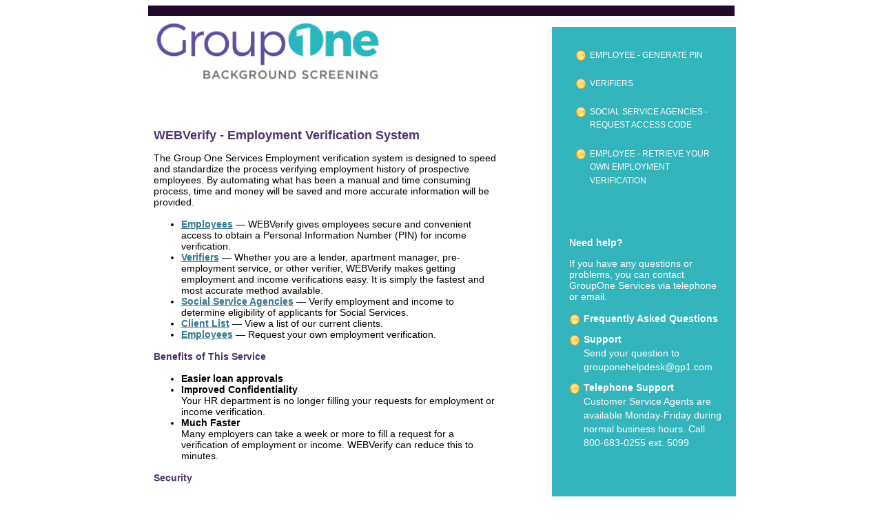

--- FILE ---
content_type: text/html
request_url: https://groupone.ivrnetworks.com/groupone/
body_size: 2686
content:

<!DOCTYPE html PUBLIC "-//W3C//DTD XHTML 1.0 Transitional//EN"
   "http://www.w3.org/TR/xhtml1/DTD/xhtml1-transitional.dtd">
<html xmlns="http://www.w3.org/1999/xhtml">
<head>
<meta http-equiv="Content-Type" content="text/html;charset=iso-8859-1" />
<meta name="Author" content="Diamond Voice Messaging, http://www.diamondvoice.com" />
<meta name="keywords" content="" />
<title>Employment Verification System</title>
<link rel="Stylesheet" type="text/css" href="include/style.css" />
<script type="text/javascript" src="include/valide.js"></script>
<script type="text/javascript" src="include/calendar.js"></script>
<script type="text/javascript">
	function beforep(){
		document.images["printbtn"].src = document.images["spacer"].src
        document.images["printbtn2"].src = document.images["spacer"].src
		document.images["ContinueBtn"].src = document.images["spacer"].src


	}

	function afterp(){

		document.images["printbtn"].src = "images/print.gif"
        document.images["printbtn2"].src = "images/print.gif"
		document.images["ContinueBtn"].src = "images/continue.jpg"
	}
</script>
</head>

<body>
<div id="header-wrapper" class="style1" style="outline: 0;">

	<a id="top"></a>
	<div id="header-bg-wrapper" class="style1" style="outline: 0;">
		<div id="header-margin" class="style1" style="outline: 0;">
		</div>
		<div id="header" class="style1" style="outline: 0;">
			<div id="logo" class="style1" style="outline: 0;">
				<a href="http://www.gp1.com/">
				<span class="style1" style="outline: 0;">GroupOne Services®</span></a>
			</div>
		</div>
	</div>
</div>
<div id="outer-wrapper" class="style1" style="outline: 0;">
	<div id="inner-wrapper" class="style1" style="outline: 0;">
		<div id="content-wrapper" class="style1" style="outline: 0;">

			<div id="content-body" class="style1" style="outline: 0;">


<!--     Fin top Page template   -->




<p>&nbsp;</p>
				<div id="slider-sidebar">
					<div id="navwrap" class="menu-client-access-container">
						<ul class="access">
							<li class="menu-item menu-item-type-custom menu-item-object-custom">
								<a href="pin.asp">Employee - Generate PIN</a>
							</li>
							<li class="menu-item menu-item-type-custom menu-item-object-custom">
								<a href="Verifiers2.asp">Verifiers</a>
							</li>
							<li class="menu-item menu-item-type-custom menu-item-object-custom">
								<a href="SSA.asp">Social Service Agencies - Request Access Code</a>
							</li>
							<li class="menu-item menu-item-type-custom menu-item-object-custom">
								<a href="EmpReportGenerateCode.asp">Employee - Retrieve your own employment verification</a>
							</li>
						</ul>
					</div>
				</div>
<!--                <div style="float:left;width:500px;border:3px;border-style:solid;border-color:#FF0000;padding:1em;font:700;font-family:serif;color:#FF0000;text-align:left;">
                    <b>Aug 1st, 2024<br/>
<br/> 
Dear Customer, <br/>
<br/>
GroupOne Services appreciates your business, and will always find ways to continue to provide you with the highest quality products and services. As part of that effort, we reviewed our pricing structure in relation to a number of changes in the industry and concluded that a price increase is necessary in order to maintain the same level of quality in our products and services.<br/>
<br/>
Due to industry trends, increasing infrastructure costs, data access, and maintenance, GroupOne unfortunately must increase the price of the Employment Verification Service. Effective September 1st, 2024, our Employment Verification System will increase to a flat rate of $43.95 for Level 1(VOE) or Level 2(VOI) report. <br/>
<br/>
We strive to provide the highest level of quality and customer service. If you have any questions regarding this increase, please feel free to give us a call. We appreciate the opportunity to serve you! <br/>
<br/>
Sincerely, <br/>
Danny Davila<br/>
Director<br/>
GroupOne Services  <br/>
 
</b>
                </div>-->

				<div style="float:left;width:500px;">
					<h1>WEBVerify - Employment Verification System</h1>
					<p>The Group One Services Employment verification system is designed to speed and
						standardize the process verifying employment history of prospective employees.
						By automating what has been a manual and time consuming process, time and money
						will be saved and more accurate information will be provided.</p>
					<div>
						<ul>
							<li>
								<a href="pin.asp"><b>Employees</b></a> — WEBVerify gives employees secure and
								convenient access to obtain a Personal Information Number (PIN) for income
								verification.
							</li>
							<li>
								<a href="Verifiers2.asp"><b>Verifiers</b></a> — Whether you are a lender,
								apartment manager, pre-employment service, or other verifier, WEBVerify makes
								getting employment and income verifications easy. It is simply the fastest and
								most accurate method available.<br />
								<!--Frequent users can set up a <a href='MonthlyAccount.asp'>monthly invoice account</a>.-->
							</li>
							<li>
								<a href="SSA.asp"><b>Social Service Agencies</b></a> — Verify employment and
								income to determine eligibility of applicants for Social Services.
							</li>
							<li>
								<a href="clientlist.asp"><b>Client List</b></a> — View a list of our current
								clients.
							</li>
							<li>
								<a href="EmpReportGenerateCode.asp"><b>Employees</b></a> — Request your own employment verification.
							</li>
						</ul>
					</div>
					<p><b><font color="#4C346F">Benefits of This Service</font></b></p>
					<ul>
						<li>
							<b>Easier loan approvals</b></li>
						<li>
							<b>Improved Confidentiality</b>
							<br />
							Your HR department is no longer filling your requests for employment or income
							verification.
						</li>
						<li>
							<b>Much Faster</b>
							<br />
							Many employers can take a week or more to fill a request for a verification of
							employment or income. WEBVerify can reduce this to minutes.
						</li>
					</ul>
					<p><b><font color="#4C346F">Security</font></b><br />
						<br />
						Our website uses Transport Layer Security, or TLS, a cryptographic protocol industry standard that is
						designed to provide communications security.
					</p>
				</div>
				<div id="sidebar">
					<div id="text-2" class="widget widget_text">
							<p><b>Need help?</b></p>
						<p>If you have any questions or problems, you can contact GroupOne
							Services via telephone or email.</p>
						<ul>
							<li>
								<a href="FAQs.pdf"><b>Frequently Asked Questions</b></a><br />
							</li>
							<li>
								<strong>Support</strong><br />
									Send your question to <a href="mailto:grouponehelpdesk@gp1.com">grouponehelpdesk@gp1.com</a>
							</li>
							<li>
								<strong>Telephone Support</strong><br />
									Customer Service Agents are available Monday-Friday during normal business
									hours. Call 800-683-0255 ext. 5099<br />

							</li>
<!--
							<li>
								<strong>Access to the Employment Verification System can also be obtained
											by calling: </strong>

								877-471-5463 (Requires Credit Card.)<br />
									<br />
							</li>
-->
						</ul>
					</div>
				</div>


<!--   Bottom Broker template    -->
			</div>

			<br class="clearFloat" />
		</div>
	</div>
</div>
<div id="footer-wrapper" class="style1" style="outline: 0;">
	<div id="footer" class="style1" style="outline: 0;">
		<div id="copyright" class="style1" style="outline: 0;">
			© Copyright 1998-2025, GroupOne Services
		</div>
		<br />
		<div><a href="https://diamondvoice.com/privacy-policy/" style="color:white;FONT-FAMILY: Verdana, Arial, Helvetica;">Privacy Policy</a></div>
	</div>
</div>
</body>
</html>

--- FILE ---
content_type: text/css
request_url: https://groupone.ivrnetworks.com/groupone/include/style.css
body_size: 2015
content:
a, a:link, a:visited, a:focus, a:active	{
color: #36778c;
}

BODY 
{
	/*background: url('../images/background.jpg'); */
	background-color: #ffffff;
}
.titlu1
{
	FONT-WEIGHT: 500;
	FONT-SIZE: 11px;
	COLOR: #7b3936;
	FONT-FAMILY: 'Play',sans-serif;
	TEXT-DECORATION: none
}
.TitleBig
{
	FONT-WEIGHT: bold;
	FONT-SIZE: 18px;
	COLOR: black;
	FONT-FAMILY: 'Play',sans-serif;
	TEXT-DECORATION: none
}
.title11
{
	FONT-WEIGHT: 600;
	FONT-SIZE: 11px;
	COLOR: black;
	FONT-FAMILY: 'Play',sans-serif;
	TEXT-DECORATION: none
}
.txtred
{
	FONT-WEIGHT: bold;
	FONT-SIZE: 11px;
	COLOR: #cc0000;
	FONT-FAMILY: 'Play',sans-serif;
	TEXT-DECORATION: none
}
.txtredbold {
	FONT-WEIGHT: bold;
	FONT-SIZE: 16px;
	COLOR: #FF0000;
	FONT-FAMILY: 'Play',sans-serif;
	TEXT-DECORATION: none
}
.txtblank
{
	FONT-SIZE: 10px;
	COLOR: #cc0000;
	FONT-FAMILY: 'Play',sans-serif;
	TEXT-DECORATION: none
}
.txt10b
{
	FONT-WEIGHT: 600;
	FONT-SIZE: 10px;
	COLOR: black;
	FONT-FAMILY: 'Play',sans-serif;
	TEXT-DECORATION: none
}
.title14
{
	FONT-WEIGHT: 600;
	FONT-SIZE: 14px;
	color: #00008B;
	FONT-FAMILY: 'Play',sans-serif;
	TEXT-DECORATION: none
}
.red10
{
	FONT-WEIGHT: 600;
	FONT-SIZE: 11px;
	COLOR: #8B0000;
	FONT-FAMILY: 'Play',sans-serif;
	TEXT-DECORATION: none
}
.email
{
	FONT-SIZE: 10px;
	COLOR: #B22222;
	FONT-FAMILY: 'Play',sans-serif;
	TEXT-DECORATION: none
}
.boldlist
{
	FONT-WEIGHT: 600;
	FONT-SIZE: 11px;
	COLOR: purple;
	FONT-FAMILY: 'Play',sans-serif;
	TEXT-DECORATION: none
}
.titlewhite
{
	FONT-WEIGHT: 600;
	FONT-SIZE: 11px;
	COLOR: white;
	FONT-FAMILY: 'Play',sans-serif;
	TEXT-DECORATION: none
}
.txt
{
	FONT-WEIGHT: normal;
	FONT-SIZE: 12px;
	COLOR: black;
	FONT-FAMILY: 'Play',sans-serif;
	TEXT-DECORATION: none
}
.txt10g
{
	FONT-SIZE: 10px;
	COLOR: #00008B;
	FONT-FAMILY: 'Play',sans-serif;
	TEXT-DECORATION: none
}
.title18
{
	FONT-WEIGHT: bold;
	FONT-SIZE: 18px;
	COLOR: #333366;
	FONT-FAMILY: 'Play',sans-serif;
	TEXT-DECORATION: underline
}
.title12
{
	FONT-WEIGHT: 600;
	FONT-SIZE: 12px;
	COLOR: black;
	FONT-FAMILY: 'Play',sans-serif;
	TEXT-DECORATION: none
}
.title10b
{
	FONT-WEIGHT: 500;
	FONT-SIZE: 10px;
	COLOR: #365684;
	FONT-FAMILY: 'Play',sans-serif;
	TEXT-DECORATION: none
}
.LinkTitle
{
	BORDER-RIGHT: medium none;
	BORDER-TOP: medium none;
	FONT-WEIGHT: 900;
	FONT-SIZE: 13px;
	TEXT-TRANSFORM: capitalize;
	BORDER-LEFT: medium none;
	COLOR: purple;
	BORDER-BOTTOM: darkgreen thin solid;
	FONT-FAMILY: 'Play',sans-serif;
	TEXT-DECORATION: none
}
P
{
	FONT-WEIGHT: 500;
	FONT-SIZE: 14px;
	COLOR: black;
	FONT-FAMILY: 'Play',sans-serif;
}
.txtf
{
	FONT-WEIGHT: 500;
	FONT-SIZE: 10px;
	COLOR: #8B0000;
	FONT-FAMILY: 'Play',sans-serif;
}
.hr
{
	COLOR: #666666
}
.txt11b
{
	FONT-WEIGHT: 500;
	FONT-SIZE: 11px;
	COLOR: black;
	FONT-FAMILY: 'Play',sans-serif;
	TEXT-ALIGN: justify;
	TEXT-DECORATION: none
}
.Title11w
{
	FONT-WEIGHT: 600;
	FONT-SIZE: 11px;
	COLOR: #D3D3D3;
	FONT-FAMILY: 'Play',sans-serif;
	TEXT-DECORATION: none
}
.txt10w
{
	FONT-WEIGHT: bold;
	FONT-SIZE: 12px;
	COLOR: white;
	FONT-FAMILY: 'Play',sans-serif;
	TEXT-DECORATION: none
}
H1
{
	FONT-WEIGHT: bold;
	FONT-SIZE: 18px;
	COLOR: #4C346F;
	FONT-FAMILY: 'Play',sans-serif;
}
H2
{
	font-weight: normal;
	font-size: 18px;
	color: black;
	font-family: 'Play',sans-serif;
}
LI
{
	FONT-SIZE: 14px;
	COLOR: black;
	FONT-FAMILY: 'Play',sans-serif;
	TEXT-ALIGN: left
}
DL
{
	MARGIN-LEFT: 1cm;
	LINE-HEIGHT: normal;
	TEXT-ALIGN: justify
}
DT
{
	LINE-HEIGHT: 7mm
}
TEXTAREA
{
	FONT-SIZE: 11px;
	COLOR: black;
	FONT-FAMILY: 'Play',sans-serif;
	BACKGROUND-COLOR: white
}
OPTION
{
	FONT-SIZE: 11px;
	COLOR: black;
	FONT-FAMILY: 'Play',sans-serif;
	BACKGROUND-COLOR: transparent
}
INPUT
{
	FONT-SIZE: 11px;
	COLOR: black;
	FONT-FAMILY: 'Play',sans-serif;
	BACKGROUND-COLOR: white
}
BLOCKQUOTE
{
	COLOR: #e0e2ff;
	TEXT-INDENT: 30cm
}
.txt11bb
{
	FONT-WEIGHT: bold;
	FONT-SIZE: 12px;
	COLOR: black;
	FONT-FAMILY: 'Play',sans-serif;
	TEXT-DECORATION: none
}
.White
{
	FONT-WEIGHT: 800;
	FONT-SIZE: 16px;
	COLOR: black;
	FONT-FAMILY: 'Play',sans-serif;
	TEXT-DECORATION: none
}
.txti
{
	FONT-WEIGHT: normal;
	FONT-SIZE: 12px;
	COLOR: black;
	FONT-STYLE: italic;
	FONT-FAMILY: 'Play',sans-serif;
}
.txtb
{
	FONT-WEIGHT: 600;
	FONT-SIZE: 12px;
	COLOR: black;
	FONT-FAMILY: 'Play',sans-serif;
	TEXT-DECORATION: none
}
.White1
{
	FONT-WEIGHT: bold;
	FONT-SIZE: 14px;
	COLOR: black;
	FONT-FAMILY: 'Play',sans-serif;
}
.TitleAdm
{
	FONT-WEIGHT: bold;
	FONT-SIZE: 24px;
	COLOR: white;
	FONT-STYLE: italic;
	FONT-FAMILY: 'Play',sans-serif;
 }
.error
{
	FONT-WEIGHT: bold;
	FONT-SIZE: 12px;
	COLOR: #B22222;
	FONT-FAMILY: 'Play',sans-serif;
	TEXT-DECORATION: none
}
.txt4
{
	FONT-SIZE: 18px;
	COLOR: black;
	FONT-FAMILY: 'Play',sans-serif;
}
.txt2
{
	FONT-SIZE: 16px;
	COLOR: black;
	FONT-FAMILY: 'Play',sans-serif;
}
.fntlogo
{
	FONT-SIZE: 12px;
	COLOR: #513a5f;
	FONT-FAMILY: 'Play',sans-serif;
}
.supscr
{
	FONT-SIZE: 9px;
	VERTICAL-ALIGN: super
}
#header-wrapper	{
	width: 100%;
	/*background: url('../images/background.jpg'); */
	background-color: #ffffff;
	text-align: center;
}

#header-wrapper #header-bg-wrapper	{
	width: 865px;
	margin: 0 auto;
}


#header-wrapper #header-margin	{
	background: #210a2a;
	height: 15px;
	width: 851px;
	margin: 0 auto;
}

#header-wrapper #header {
	width: 851px;
	height:102px;
	text-align: left;
	background: url('../images/NEWGroupOneLogoHIGHres.jpg') no-repeat; 
	position: relative;
	background-size: contain;
	border-bottom: none;
	margin: 0 auto;
	z-index: 10;
}

#header-wrapper-report	{
	width: 100%;
	/*background: url('../images/background.jpg'); */
	background-color: #ffffff;
	text-align: center;
}

#header-wrapper-report #header-bg-wrapper	{
	width: 865px;
	margin: 0 auto;
}


#header-wrapper-report #header-margin	{
	background: #210a2a;
	height: 15px;
	width: 851px;
	margin: 0 auto;
}

#header-wrapper-report #header {
	width: 851px;
	height:102px;
	text-align: left;
	/*background: url('../images/logohrs.png') no-repeat; */
	position: relative;
	border-bottom: none;
	margin: 0 auto;
	z-index: 10;
	
}

.reportlogo 
{
	clear:both;
	text-align: center;
	position: relative;
	border-bottom: none;
	margin: 0 0 0 100%;
	z-index: 10;
	float:none;
}

#logo a	{
position: relative;
top: 16px;
left: 11px;
display: block;
width: 277px;
height: 64px;
}

#logo a span	{
display: none;
}

.main-nav	{
border-top: solid 2px #fff;
border-bottom: solid 5px #00a4b8;
height: 37px;
padding: 0;
margin: 0;
}

html>body #nav-home	{
width: 90px;
}

.subnavgroup	{
position: absolute;
z-index: 50;
visibility: hidden;
background: #503875;
width: 202px;
}

html>body #client-access	{
right: 0px;
}

#outer-wrapper	{
	width: 865px;
	margin: 0 auto;
}

#inner-wrapper {
	border-top: none;
	margin: 0 auto;
	text-align: left;
	width: 835px;
}

#content-wrapper	{
padding-top: 4px;
}

#content-body	{
padding-top: 1px;
}

#inner-wrapper #content-wrapper #content {
margin-bottom: 21px;
margin-right: 260px;
margin-top: 0;
padding: 27px 10px 10px 10px;
}

#inner-wrapper #content-wrapper .clearFloat {
clear: right;
display: block;
}

#footer-wrapper	{
/*background: url('../images/content-bg.jpg') repeat-y left top;*/
width: 865px;
margin: 0 auto;
}

#footer-wrapper #footer {
text-align: left;
font-weight: bold;
background: #5f5298;
padding: 10px 5px;
color: #fff;
height: 55px;
width: 855px;
margin: 0 auto;
z-index: 50;
}

#footer-wrapper #footer-bg	{
/*background: url('../images/footer-bottom-bg.jpg') no-repeat 50% bottom;*/
width: 865px;
height: 7px;
margin: 0 auto 10px auto;
padding: 0;
display: inline;
}


.style1 {
	border-style: none;
	border-color: inherit;
	border-width: 0;
	margin: 0;
	padding: 0;
}
.style2 {
	font-size: 13px;
	border-style: none;
	border-color: inherit;
	border-width: 0;
	margin: 0;
	padding: 0;
}
.style3 {
	color: floralwhite;
	border-style: none;
	border-color: inherit;
	border-width: 0;
	margin: 0;
	padding: 0;
}

#copyright
{
	FONT-SIZE: 14px;
	COLOR: white;
	FONT-FAMILY: Verdana, Arial, Helvetica;
	TEXT-DECORATION: none
}
.tdborder
{
	border-top-style: solid;
	border-width: thin;
	border-color: #000000;
}

#slider-sidebar
{
	margin-top: -135px;
	margin-right: -10px;
	margin-bottom: 0pt;
	margin-left: 0pt;
	width: 232px;
	height: 250px;
	padding-top: 30px;
	padding-right: 0pt;
	padding-bottom: 0pt;
	padding-left: 35px;
	background-color: transparent;
	/*background-image: url("../images/slider-sidebar.png");*/
	background-color: #34b4bc;
	background-repeat: no-repeat;
	background-attachment: scroll;
	background-position: center center;
	background-clip: border-box;
	background-origin: padding-box;
	background-size: auto auto;
	color: #00000;
	float: right;
	font-family: 'Play',sans-serif;
	text-transform: uppercase;
	position: relative;
	list-style-position: inside;
	z-index: 200;
}

#slider-sidebar ul
{
	list-style-type: none;
	margin-top: 0pt;
	margin-right: 10pt;
	margin-bottom: 0pt;
	margin-left: 0pt;
	padding-top: 0pt;
	padding-right: 0pt;
	padding-bottom: 0pt;
	padding-left: 0pt;
}

#slider-sidebar li
{
	padding-left: 20px;
	margin-bottom: 20px;
	line-height: 20px;
	background-color: transparent;
	background-image: url("../images/gold-bullet.png");
	background-repeat: no-repeat;
	background-attachment: scroll;
	background-position: left 4px;
	background-clip: border-box;
	background-origin: padding-box;
	background-size: auto auto;
}

#slider-sidebar a 
{
	color: #ffffff;
	font-family: 'Play',sans-serif;
	font-size: 12px;
	text-decoration:none;
}

#slider-sidebar a:hover
{
	color: #220b2b;
}

/*---- Sidebar Formatting----*/
#sidebar {
	margin: -60px -10px 15px 0;
	padding: 50px 5px 0 0;
	width: 262px;
	height: 521px;
	/*background: url('../images/sidebar-bg.png') no-repeat;*/
	background-color: #34b4bc;
	float: right;
	text-align: center;
	color: #fff;
	font-family: 'Play',sans-serif;
}
#sidebar .widget {
	margin-top: 35px;
}
#sidebar h4 {
	margin-bottom: 15px;
	color: #fff;
	font-size: 18px;
	text-transform: uppercase;
}
#sidebar p {
	padding: 0 20px 0 25px;
	color: #fff;
	text-align: left;
}

#sidebar ul
{
	list-style-type: none;
	margin-top: 0pt;
	margin-right: 10pt;
	margin-bottom: 0pt;
	margin-left: 20pt;
	padding-top: 0pt;
	padding-right: 0pt;
	padding-bottom: 0pt;
	padding-left: 0pt;
}

#sidebar li
{
	padding-left: 20px;
	margin-bottom: 10px;
	line-height: 20px;
	background-color: transparent;
	background-image: url("../images/gold-bullet.png");
	background-repeat: no-repeat;
	background-attachment: scroll;
	background-position: left 4px;
	background-clip: border-box;
	background-origin: padding-box;
	background-size: auto auto;
	color:#fff
}

#sidebar a 
{
	color: #ffffff;
	font-family: 'Play',sans-serif;
	font-size: 14px;
	text-decoration:none;
}

#sidebar a:hover
{
	color: #36778c;
}

#adminlogo
{
	width: 500px;
	height: 200px;
}

--- FILE ---
content_type: application/x-javascript
request_url: https://groupone.ivrnetworks.com/groupone/include/valide.js
body_size: 5757
content:
//____________________________________________________________________________________
//________      PrintReport                 __________________________________________


function printreport() {
 if (window.print) {
  setTimeout('window.print();',200);
 }
 else {
  alert("Press 'Ctrl+p' or 'Cmd+p' on your keyboard to print report.");
 }
}



//____________________________________________________________________________________
//________      ValidSSN                  __________________________________________


function ValidSSN() {


	if (SSNValidation(document.myform.SSN.value)==false) {
		document.myform.SSN.focus();
		return false;
	}
	if (isWhitespace(document.myform.Employer.value)) {
		alert ("Please select the employer from the list");
		document.myform.Employer.focus();
		return false;
	}
	if (!document.myform.Terms.checked) 
	{
		alert ("You must agree to the Terms and Conditions of Use before proceeding.  Please review the Terms and Conditions of Use and then mark the checkbox indicating your acceptance.");
		document.myform.Terms.focus();
	return false;
	}

	if (!document.myform.VerificationUsage[0].checked && !document.myform.VerificationUsage[1].checked) {
		alert ("Please identify where the verification will be used");
		document.myform.VerificationUsage[0].focus();
		return false;
	}
	if (!document.myform.VerificationPurpose[0].checked && !document.myform.VerificationPurpose[1].checked &&
		!document.myform.VerificationPurpose[2].checked && !document.myform.VerificationPurpose[3].checked &&
		!document.myform.VerificationPurpose[4].checked) {
		alert ("Please identify the purpose for which the verification will be used");
		document.myform.VerificationPurpose[0].focus();
		return false;
	}

	if (document.myform.SendMode[1].checked) {
		if (isWhitespace(document.myform.FaxNo.value)) {
			alert ("Please provide the Fax Number where the report should be sent");
			document.myform.FaxNo.focus();
			return false;
		}
		if (IsPhone(document.myform.FaxNo.value)==false) {
			document.myform.FaxNo.focus();
			return false;	
		}
	}
	return true; 

}

//____________________________________________________________________________________
//________      ValidSSNEmpReport          __________________________________________


function ValidSSNEmpReport() {



	if (SSNValidation(document.myform.SSN.value) == false) {
		document.myform.SSN.focus();
		return false;
	}
	if (!isDate(document.myform.DOB.value)) {
		alert("Please enter a valid Date of Birth");
		document.myform.DOB.focus();
		return false;
	}
//	if (!isDate(document.myform.HireDate.value)) {
//		alert("Please enter a valid Hire Date");
//		document.myform.HireDate.focus();
//		return false;
//	}
	if (new Date(document.myform.HireDate.value) < new Date(document.myform.DOB.value)) {
		alert("Hire Date is before Date of Birth.  Please review and correct.");
		document.myform.DOB.focus();
		return false;
	}
	if (isWhitespace(document.myform.Employer.value)) {
		alert("Please select the employer from the list");
		document.myform.Employer.focus();
		return false;
	}
	if (isWhitespace(document.myform.Facility.value)) {
		alert("Please select the facility from the list");
		document.myform.Facility.focus();
		return false;
	}
	if (isWhitespace(document.myform.Email.value)) {
		alert("Please enter your email address");
		document.myform.Email.focus();
		return false;
	}
	if (!isEmail(document.myform.Email.value)) {
		alert("Invalid email address.  Please enter your email address");
		document.myform.Email.focus();
		return false;
	}
	if (document.myform.Email.value != document.myform.Email2.value) {
		alert("Email entries don't match.  Please review and enter your email address in both places");
		document.myform.Email2.focus();
		return false;
	}
	if (!document.myform.Terms.checked) {
		alert("You must agree to the Terms and Conditions of Use before proceeding.  Please review the Terms and Conditions of Use and then mark the checkbox indicating your acceptance.");
		document.myform.Terms.focus();
		return false;
	}

	return true; 

}


//____________________________________________________________________________________
//________      ValidSSA                  __________________________________________


function ValidSSA() {

if (isWhitespace(document.myform.SSACompany.value)) 
	{
		 alert("Please enter Company Name!  ");
		 document.myform.SSACompany.focus();
		 return false;
	}  
if (isWhitespace(document.myform.SSAContact.value)) 
	{
		 alert("Please enter Contact Name!  ");
		 document.myform.SSAContact.focus();
		 return false;
	}
	
	
	/*
	if (isWhitespace(document.myform.SSAZip.value)) 
	{
		 alert("Please enter Zip! ");
		 document.myform.SSAZip.focus();
		 return false;
	} 
	*/
		
	if (document.myform.SSAZip.value.length>0){ 
	 if (validateZIP(document.myform.SSAZip)==false) {
				document.myform.SSAZip.focus();
				return false;
	} 
	}
	if (isWhitespace(document.myform.SSAPhone.value)) 
	{
		 alert("Please enter Phone! ");
		 document.myform.SSAPhone.focus();
		 return false;
	}  
	
	if (document.myform.SSAPhone.value.length>0){ 
	if (IsPhone(document.myform.SSAPhone.value)==false) {
			document.myform.SSAPhone.focus();
			return false;
	}
	}	
	
	/*if (isWhitespace(document.myform.SSAFax.value)) 
	{
		 alert("Please enter Fax! ");
		 document.myform.SSAFax.focus();
		 return false;
	} 
	*/ 	
	if (document.myform.SSAFax.value.length>0){ 
	if (IsFax(document.myform.SSAFax.value)==false) {
			document.myform.SSAFax.focus();
			return false;
	}
	}
	
	
	
if (isWhitespace(document.myform.SSAEmail.value)) 
	{
		 alert("Please enter Email! ");
		 document.myform.SSAEmail.focus();
		 return false;
	}  
	if (document.myform.SSAEmail.value.length>0){ 
	document.myform.SSAEmail.value = NonSpace(document.myform.SSAEmail.value);

	if (isEmail(document.myform.SSAEmail.value)==false) {
			alert("Please enter a valid E-Mail address, like: name@companyname.com ");
			document.myform.SSAEmail.focus();
			return false;
	}  
	}	
		
return true; 

}

//____________________________________________________________________________________
//________      ValidPay                  __________________________________________


function ValidPay() {
if (isWhitespace(document.myform.bname.value)) 
	{
		 alert("Please enter Name !  ");
		 document.myform.bname.focus();
		 return false;
	}  
	 
if (isWhitespace(document.myform.baddr1.value)) 
	{
		 alert("Please enter your Address !  ");
		 document.myform.baddr1.focus();
		 return false;
	}  

if (isWhitespace(document.myform.bcity.value)) 
	{
		 alert("Please enter City !  ");
		 document.myform.bcity.focus();
		 return false;
	} 
		
if (isWhitespace(document.myform.bzip.value)) 
	{
		 alert("Please enter Zip !  ");
		 document.myform.bzip.focus();
		 return false;
	}  
	
if (document.myform.bzip.value.length>0){ 
	 if (validateZIP(document.myform.bzip)==false) {
				document.myform.bzip.focus();
				return false;
	} 
	}
		
/*if (isWhitespace(document.myform.email.value)) 
	{
		 alert("Please enter Email! ");
		 document.myform.email.focus();
		 return false;
	}
*/	
	
	if (document.myform.email.value.length>0){ 
	document.myform.email.value = NonSpace(document.myform.email.value);

	if (isEmail(document.myform.email.value)==false) {
			alert("Please enter a valid E-Mail address, like: name@companyname.com ");
			document.myform.email.focus();
			return false;
	}  
	}	
return true; 
}


//____________________________________________________________________________________
//________      ValidStep2                  __________________________________________


function ValidStep2() {
if (isWhitespace(document.myform.PIN.value)) 
	{
		 alert("Please enter PIN!  ");
		 document.myform.PIN.focus();
		 return false;
	}  
	if (document.myform.PIN.value.length!=9) {  
		 alert("Please enter 9 digits for PIN!  ");
		 document.myform.PIN.focus();
		 return false;
	}  
	if (isWhitespace(document.myform.TDL.value)) 
	{
		 alert("Please enter your Texas Driver Licence !  ");
		 document.myform.TDL.focus();
		 return false;
	}  
	if (document.myform.DOB.value =="MM/DD/YYYY"){
		alert("Please enter Date of Birth !  ");
		return false;
	}
	if (document.myform.DOB.value ==""){
		alert("Please enter Date of Birth !  ");
		return false;
	}
	if (document.myform.DOB.value !="MM/DD/YYYY"){
		if (document.myform.DOB.value !=""){
			return Valid_Date(document.myform.DOB.value)
			 
			//alert("Please type a Valid date");
			document.myform.DOB.focus();
		}
		return false;
	}
	
return true; 
}

//____________________________________________________________________________________
//________      ValidSSAadmin                  __________________________________________


function ValidSSAadmin() {

if (isWhitespace(document.myform.SSACompany.value)) 
	{
		 alert("Please enter Company Name!  ");
		 document.myform.SSACompany.focus();
		 return false;
	}  
if (isWhitespace(document.myform.SSAContact.value)) 
	{
		 alert("Please enter Contact Name!  ");
		 document.myform.SSAContact.focus();
		 return false;
	}
	
if (isWhitespace(document.myform.SSAEmail.value)) 
	{
		 alert("Please enter Email! ");
		 document.myform.SSAEmail.focus();
		 return false;
	}  
	if (document.myform.SSAEmail.value.length>0){ 
	document.myform.SSAEmail.value = NonSpace(document.myform.SSAEmail.value);

	if (isEmail(document.myform.SSAEmail.value)==false) {
			alert("Please enter a valid E-Mail address, like: name@companyname.com ");
			document.myform.SSAEmail.focus();
			return false;
	}  
	}	
	 
		
if (isWhitespace(document.myform.SSAGroupCode.value)) 
	{
		 alert("Please enter Group Code !  ");
		 document.myform.SSAGroupCode.focus();
		 return false;
	}

		
return true; 

}

//____________________________________________________________________________________


function SSNValidation(ssn) {
var matchArr = ssn.match(/^(\d{3})-?\d{2}-?\d{4}$/);
var numDashes = ssn.split('-').length - 1;

if (matchArr == null || numDashes == 1) {
	alert('Invalid SSN. Must be 9 digits or in the form NNN-NN-NNNN.');
	msg = "does not appear to be valid";
	return false;
}
else 
	//if (parseInt(matchArr[1],10)==0) {
	//	alert("Invalid SSN: SSN's can't start with 000.");
	//	msg = "does not appear to be valid";
	//	return false;
	//}
	//else {
		return true;
   //}
}





//____________________________________________________________________________________
//________      ValidLogin                  __________________________________________

function ValidLogin() {
	if (isWhitespace(document.myform.UserName.value)) 
	{
		 alert("Please enter User Name!  ");
		 document.myform.UserName.focus();
		 return false;
	}  
	if (document.myform.UserName.value.length < 4) 
	{
		 alert("The Minimum length for User Name should be 4!");
		 document.myform.UserName.focus();
		 return false;
	 }

	if (isWhitespace(document.myform.UserPassword.value)) 
	{
		 alert("Please enter  User Password! ");
		 document.myform.UserPassword.focus();
		 return false;
	}  
	 if (document.myform.UserPassword.value.length < 4) 
	 {
		 alert("The Minimum length for User Password should be 4!");
		 document.myform.UserPassword.focus();
		 return false;
	 }
	 return true;
}



//____________________________________________________________________________________
//_____________     ValidSearch     __________________________________________________

function ValidSearch() {

	var theForm = document.forms[0];
	var nr = theForm.length;
	var cod = 0;
	
	for (i=0; i<nr; i++){
		if (theForm.elements[i].type != "hidden" && theForm.elements[i].type != "submit" && theForm.elements[i].type != "radio"){
			if (theForm.elements[i].value != "" && theForm.elements[i].value != "0"){cod = 1;}
		}
	}
		if (cod == 0) {
			alert("Please, fill at least one field to Search!");
			theForm.PIN.focus();
			return false;
		}			
	
	if (theForm.PIN.value.length > 0) {
	   if (theForm.PIN.value.length != 9){
		  alert ("PIN numbers should have 9 digits!")
		  theForm.PIN.focus();
		return false;
		}
	}
	if (theForm.SSN.value.length > 0) {
	  if (SSNValidation(theForm.SSN.value)==false) {
		  theForm.SSN.focus();
		return false;
		}
	}
	if (theForm.DOB.value !="MM/DD/YYYY"){
		if (theForm.DOB.value !=""){
			return Valid_Date(theForm.DOB.value)
			 
			//alert("Please type a Valid date");
			theForm.DOB.focus();
		}
		return false;
	}
	if (theForm.ExpDate.value !="MM/DD/YYYY"){
		if (theForm.ExpDate.value !=""){
			return Valid_Date(theForm.ExpDate.value)
			 
			//alert("Please type a Valid date");
			theForm.ExpDate.focus();
		}
		return false;
	}
	return true;
}

//~~~~~~~~~~~~~~~~~~~~~~~~~~~~~~~~~~~~~~~~~~~~~~~~~~~~~~~~~~~~~~~~~~~~~~~~~~~~~~~~~
//~~~~~~~      ValidUser     ~~~~~~~~~~~~~~~~~~~~~~~~~~~~~~~~~~~~~~~~~~~~~~~~~~~~~~~~

function ValidUser() {

	if (isWhitespace(document.myform.UserName.value)) 
	{
		 alert("Please enter User Name!  ");
		 document.myform.UserName.focus();
		 return false;
	}  

	if (document.myform.UserName.value.length < 4) 
	{
		 alert("The Minimum length for User Name should be 4!");
		 document.myform.UserName.focus();
		 return false;
	 }

	if (isWhitespace(document.myform.UserPassword.value)) 
	{
		 alert("Please enter  User Password! ");
		 document.myform.UserPassword.focus();
		 return false;
	}  
	 if (document.myform.UserPassword.value.length < 4) 
	 {
		 alert("The Minimum length for Password should be 4!");
		 document.myform.UserPassword.focus();
		 return false;
	 }
	if (isWhitespace(document.myform.UserEmail.value)) 
	{
		 alert("Please enter User Email! ");
		 document.myform.UserEmail.focus();
		 return false;
	}  
	if (document.myform.UserEmail.value.length>0){ 
	document.myform.UserEmail.value = NonSpace(document.myform.UserEmail.value);

	if (isEmail(document.myform.UserEmail.value)==false) {
			alert("Please enter a valid E-Mail address, like: name@companyname.com ");
			document.myform.UserEmail.focus();
			return false;
	}  
	}
	 return true;
}





//____________________________________________________________________________________
//_____________     ValidSend      ________________________________________________

function ValidSend() {
	if (isWhitespace(document.myform.Email.value)) 
	{
			alert("Please enter Your Email Address");
			document.myform.Email.focus();
			return false;
	}	
	document.myform.Email.value = NonSpace(document.myform.Email.value);

	if (isEmail(document.myform.Email.value)==false) {
			alert("Please enter a valid E-Mail address, like: name@companyname.com ");
			document.myform.Email.focus();
			return false;
	}
	if (isWhitespace(document.myform.REmail.value)) 
	{
			alert("Please enter Recipient's Email Address");
			document.myform.REmail.focus();
			return false;
	}	
	document.myform.REmail.value = NonSpace(document.myform.REmail.value);

	if (isEmail(document.myform.REmail.value)==false) {
			alert("Please enter a valid E-Mail address, like: name@companyname.com ");
			document.myform.REmail.focus();
			return false;
	}
	
	 return true;
}




//____________________________________________________________________________________
//_____________      ValidModPIN     ____________________________________________________

function ValidModPIN() {
	if (isWhitespace(document.myform.PIN.value)) 
	{
		 alert("Please enter PIN!  ");
		 document.myform.PIN.focus();
		 return false;
	}  
	if (document.myform.PIN.value.length!=9) {  
		 alert("Please enter 9 digits for PIN!  ");
		 document.myform.PIN.focus();
		 return false;
	}  
	if (isWhitespace(document.myform.DLN.value)) 
	{
		 alert("Please enter DLN!  ");
		 document.myform.DLN.focus();
		 return false;
	}  
	if (document.myform.ExpDate.value ==""){
		alert("Please, set the Expire Date!")
		document.myform.ExpDate.focus();
		return false;
	}
	if (document.myform.ExpDate.value =="MM/DD/YYYY"){
		alert("Please, set the Expire Date!")
		document.myform.ExpDate.focus();
		return false;
	}
	
	return true;
}



//____________________________________________________________________________________
//_____________      ValidAddPIN     ____________________________________________________

function ValidAddPIN() {
	if (isWhitespace(document.myform.SSN.value)) 
	{
		 alert("Please enter SSN!  ");
		 document.myform.SSN.focus();
		 return false;
	}  
	if (SSNValidation(document.myform.SSN.value)==false) {
		  document.myform.SSN.focus();
		return false;
		}
	/*if (document.myform.DOB.value ==""){
		alert("Please, set the Birth Date!")
		document.myform.DOB.focus();
		return false;
	}
	if (document.myform.DOB.value =="MM/DD/YYYY"){
		alert("Please, set the Birth Date!")
		document.myform.DOB.focus();
		return false;
	}
	*/
	if (isWhitespace(document.myform.TDL.value)) 
	{
		 alert("Please enter Driver Licence Number!  ");
		 document.myform.TDL.focus();
		 return false;
	}  
	
	return true;
}	
	




//____________________________________________________________________________________
//_____________      ValidContact     ____________________________________________________

function ValidContact() {
	if (isWhitespace(document.myform.MFullName.value)) 
	{
		 alert("Please enter Your Name  ");
		 document.myform.MFullName.focus();
		 return false;
	}  
//	if ( (document.myform.MState.options[document.myform.MState.options.selectedIndex].value)>54)	{
//			document.myform.MCountry.options[document.myform.MCountry.options.selectedIndex].value="36";
//			document.myform.MCountry.value="36";
//			return true;
//	}
	if ( (document.myform.MState.options[document.myform.MState.options.selectedIndex].value)<53)	{
	if ( (document.myform.MCountry.options[document.myform.MCountry.options.selectedIndex].value)=="0")
	{
			alert("Please enter Country! ");
			document.myform.MCountry.focus();
			return false;
	}
	}
	if (isWhitespace(document.myform.MEmail.value)) 
	{
		 alert("Please enter email ");
		 document.myform.MEmail.focus();
		 return false;
	} 
	document.myform.MEmail.value = NonSpace(document.myform.MEmail.value);
	if (isEmail(document.myform.MEmail.value)==false) {
			alert("Please enter a valid E-Mail address, like: name@companyname.com ");
			document.myform.MEmail.focus();
			return false;
	} 

/*	if (isWhitespace(document.myform.comments.value)) 
	{
		 alert("Please enter your comments! ");
		 document.myform.comments.focus();
		 return false;
	} */
	return true;
}



//____________________________________________________________________________________
//_____________      ValidRD     ____________________________________________________

function ValidRD() {
	if (isWhitespace(document.myform.RDLinkName.value)) 
	{
		 alert("Please enter Link Name!");
		 document.myform.RDLinkName.focus();
		 return false;
	}  
	if (isWhitespace(document.myform.RDLink.value)) 
	{
		 alert("Please enter Link URL!");
		 document.myform.RDLink.focus();
		 return false;
	}  
	return true;
}



//~~~~~~~~~~~~~~~~~~~~~~~~~~~~~~~~~~~~~~~~~~~~~~~~~~~~~~~~~~~~~~~~~~~~~~~~~~~~~~~~~
//~~~~~~~      ValidEmail     ~~~~~~~~~~~~~~~~~~~~~~~~~~~~~~~~~~~~~~~~~~~~~~~~~~~~~~~~

function ValidEmail() {
	if (isWhitespace(document.frmEmail.email.value)) 
	{
		 alert("Please enter Email Address! ");
		 document.frmEmail.email.focus();
		 return false;
	}  
	if (document.frmEmail.email.value.length>0){ 
	document.frmEmail.email.value = NonSpace(document.frmEmail.email.value);

	if (isEmail(document.frmEmail.email.value)==false) {
			alert("Please enter a valid E-Mail address, like: name@companyname.com ");
			document.frmEmail.email.focus();
			return false;
	}  
	}
	 return true;
}

//~~~~~~~~~~~~~~~~~~~~~~~~~~~~~~~~~~~~~~~~~~~~~~~~~~~~~~~~~~~~~~~~~~~~~~~~~~~~~~~~~
//~~~~~~~      ValidEmail1     ~~~~~~~~~~~~~~~~~~~~~~~~~~~~~~~~~~~~~~~~~~~~~~~~~~~~~~~~

function ValidEmail1() {
	if (isWhitespace(document.frmEmail1.email.value)) 
	{
		 alert("Please enter Email Address! ");
		 document.frmEmail1.email.focus();
		 return false;
	}  
	if (document.frmEmail1.email.value.length>0){ 
	document.frmEmail1.email.value = NonSpace(document.frmEmail1.email.value);

	if (isEmail(document.frmEmail1.email.value)==false) {
			alert("Please enter a valid E-Mail address, like: name@companyname.com ");
			document.frmEmail1.email.focus();
			return false;
	}  
	}
	 return true;
}

//____________________________________________________________________________________
//_____________      NonSpace     ____________________________________________________

function NonSpace(field) {

	var xpos =0;
	var xlen =field.length;
	var xpos1 =0;
	var xpos2 =xlen;

	for (var i=0; i < xlen; i++) {
		temp = "" + field.substring(i, i+1);
		if (temp == " ") {xpos++;}
		else {var xpos1=xpos;break;  }
	}
	field = field.substring(xpos1, xlen)
	var xlen1 = field.length;

	for (var i=0; i < xlen1; i++) {
		temp = "" + field.substring(i, i+1);
		if (temp != " ") {xpos1++;}
		else {xpos2=i;break;  }
	}
	field = field.substring(0, xpos2)
	return field;
}



//____________________________________________________________________________________
//_____________     IsChar      ______________________________________________________


var mikExp = /[$\\@\\\#%\^\&\*\(\)\[\]\+\_\{\}\`\~\=\|]/;

function IsChar(val) {
var strPass = val.value;
var strLength = strPass.length;
var lchar = val.value.charAt((strLength) - 1);
if(lchar.search(mikExp) != -1) {
var tst = val.value.substring(0, (strLength) - 1);
val.value = tst;
   }
}


//____________________________________________________________________________________
//____________  IsChara   ____________________________________________________________

function IsChara(form) {
if(form.value.length < 1) {
alert("Please fill this field; cannot be empty.");
return false;
}
if(form.value.search(mikExp) == -1) {
return true;
}
else {
alert("Sorry, but the following characters\n\r\n\r@ $ % ^ & * # ( ) [ ] \\ { + } ` ~ =  | \n\r\n\rare not allowed!\n");
form.select();
form.focus();
return false;
}
return true;
}


//____________________________________________________________________________________
//______________   Valid_Date  _______________________________________________________

function Valid_Date(datein){
		
		var indate=datein;
		if (indate.indexOf("-")!=-1){
				var sdate = indate.split("-")
		}
		else {
				var sdate = indate.split("/")
		}
		var chkDate=new Date(Date.parse(indate))
		var cmpDate=(chkDate.getMonth()+1)+"/"+(chkDate.getDate())+"/"+(chkDate.getFullYear())
		var indate2=(Math.abs(sdate[0]))+"/"+(Math.abs(sdate[1]))+"/"+(Math.abs(sdate[2]))

		if ((chkDate.getFullYear() > 2025)||(chkDate.getFullYear() < 1900)) {
				alert("You've entered an invalid year");
				return false;
		}				
		if ((Math.abs(sdate[2]) > 2025)||(Math.abs(sdate[2])< 1900)) {
				alert("You've entered an invalid year");
				return false;
		}				


   if (indate2=="0/NaN/NaN"){
				return true;
   }        
	else {
		
		if (indate2!=cmpDate){
				alert("You've entered an invalid date or date format.  Please use the MM/DD/YYYY format.");
				return false;
		}
		else {
				if (cmpDate=="NaN/NaN/NaN"){
						alert("You've entered an invalid date or date format. Please use the MM/DD/YYYY format.");
						return false;
				}
				else {
						return true;
				}       
		}
}        
}

function isDate(sDate) {
	var scratch = new Date(sDate);
	if (scratch.toString() == "NaN" || scratch.toString() == "Invalid Date") {
		alert("Not a Date");
		return false;
	} else {
		return true;
	}
}

//____________________________________________________________________________________
//__________    isEmail     __________________________________________________________

//function isEmail(string) {
//    if (string.search(/^\w+((-\w+)|(\.\w+))*\@[A-Za-z0-9]+((\.|-)[A-Za-z0-9]+)*\.[A-Za-z0-9]+$/) != -1)
//        return true;
//    else
//        return false;
//}


// function isEmail implemented using regular expressions:
// total lines of code to examine string = 1, plus 1 above to define expression

function isEmail(s) {
	var reEmail = /^.+\@.+\..+$/
	return reEmail.test(s)
}

//____________________________________________________________________________________
//______________    IsPhone     ______________________________________________________

function IsPhone(str)          // is phone str valid
	{
	if (str.length != 12) 
			  // nope - wrong str length
		{
		alert('Invalid PhoneNo. Must be in the form NNN-NNN-NNNN.');
		return false;
	}		
  for (i=0; i<12; i++)
	{
	if (i == 3 || i == 7)
	{
	  if (str.charAt(i) != "-")     // nope - "-" missing
			{
			alert(' Missing - . PhoneNo  must be in the form NNN-NNN-NNNN.');
			return false;
			}
	}		
	else
	{
	  if (!isNum(str.charAt(i)))
		{
		alert('Non-numeric characters. PhoneNo must be in the form NNN-NNN-NNNN.');
		return false;
		}
	}		
  }
  return true;                     

}


//____________________________________________________________________________________
//_______________    IsFax     _______________________________________________________

function IsFax(str)          // is Fax str valid
	{
	if (str.length != 12) 
			  // nope - wrong str length
		{
		alert('Invalid FaxNo. Must be in the form NNN-NNN-NNNN.');
		return false;
	}		
  for (i=0; i<12; i++)
	{
	if (i == 3 || i == 7)
	{
	  if (str.charAt(i) != "-")     // nope - "-" missing
			{
			alert(' Missing - . FaxNo  must be in the form NNN-NNN-NNNN.');
			return false;
			}
	}		
	else
	{
	  if (!isNum(str.charAt(i)))
		{
		alert('Non-numeric characters. FaxNo must be in the form NNN-NNN-NNNN.');
		return false;
		}
	}		
  }
  return true;                     

}


//____________________________________________________________________________________
//_____________     validateZIP   ____________________________________________________


function validateZIP(field) {
var valid = "0123456789-";
var hyphencount = 0;

if (field.value.length!=5 && field.value.length!=10) {
alert("Please enter your 5 digit or ( 5 + 4 ) digit  ZIP  code.");
return false;
}
for (var i=0; i < field.value.length; i++) {
temp = "" + field.value.substring(i, i+1);
if (temp == "-") hyphencount++;
if (valid.indexOf(temp) == "-1") {
alert("Invalid characters in your ZIP code.  Please try again.");
return false;
}
if ((hyphencount > 1) || ((field.value.length==10) && ""+field.value.charAt(5)!="-")) {
alert("The hyphen character should be used with a properly formatted 5 digit+four  ZIP  code, like '12345-6789'.   Please try again.");
return false;
   }
}
return true;
}



function isNum(chr)            // is character a number?
  {
  if (chr < "0" || chr > "9")  // nope
	return false;
  else                         // yep
	return true;
  }



function isNumber(InString)  {
		RefString="123456789";

		for (Count=0; Count < InString.length; Count++)  {
			TempChar= InString.substring (Count, Count+1);
			if (RefString.indexOf (TempChar, 0)==-1) { 
				alert("Please enter numbers only: 1 - 9 ");
				return false;
			}
		}
		return true;
}

function isNumber1(InString)  {
		RefString="0123456789";

		for (Count=0; Count < InString.length; Count++)  {
			TempChar= InString.substring (Count, Count+1);
			if (RefString.indexOf (TempChar, 0)==-1) { 
				alert("Please enter numbers only: 0 - 9 ");
				return false;
			}
		}
		return true;
}




//~~~~~~~~~~~~~~~~~~~~~~~~~~~~~~~~~~~~~~~~~~~~~~~~~~~~~~~~~~~~~~~~~~~~~~~~~~~~~~~~~
//~~~~~~~     validateW      ~~~~~~~~~~~~~~~~~~~~~~~~~~~~~~~~~~~~~~~~~~~~~~~~~~~~~~~~


function validateW(field) {
var valid = "0123456789.";
var hyphencount = 0;


for (var i=0; i < field.value.length; i++) {
temp = "" + field.value.substring(i, i+1);

if (temp == ".") hyphencount++;
	if (valid.indexOf(temp) == "-1") {
	alert("Invalid characters.\n You must type only decimal numbers less than 1.");
	return false;
	}
}
if (field.value >= 1) {
	alert("You must type only decimal numbers less than 1.");
	return false;
}


return true;
}



var reWhitespace = /^\s+$/
// warnEmpty (theField, s)             Notify user that required field theField is empty.


// Notify user that required field theField is empty.
// String s describes expected contents of theField.value.
// Put focus in theField and return false.

function warnEmpty (theField, s)
{   theField.focus()
	alert(mPrefix + s + mSuffix)
	return false
}



// Check whether string s is empty.

function isEmpty(s)
{   return ((s == null) || (s.length == 0))
}



// Returns true if string s is empty or 
// whitespace characters only.

function isWhitespace (s)

{   // Is s empty?
//    return (isEmpty(s));
	return (isEmpty(s) || reWhitespace.test(s));
}


//~~~~~~~~~~~~~~~~~~~~~~~~~~~~~~~~~~~~~~~~~~~~~~~~~~~~~~~~~~~~~~~~~~~~~~~~~~~~~~~~~
//~~~~~~~     goSort      ~~~~~~~~~~~~~~~~~~~~~~~~~~~~~~~~~~~~~~~~~~~~~~~~~~~~~~~~

function goSort(url,sSortBy,sSortOrd)
{
		document.myform.action = url;
		document.myform.SortBy.value  = sSortBy;
		document.myform.SortOrd.value = sSortOrd;
		document.myform.submit( );
}



//~~~~~~~~~~~~~~~~~~~~~~~~~~~~~~~~~~~~~~~~~~~~~~~~~~~~~~~~~~~~~~~~~~~~~~~~~~~~~~~~~
//~~~~~~~   DelConf   ~~~~~~~~~~~~~~~~~~~~~~~~~~~~~~~~~~~~~~~~~~~~~~~~~~~~~~~~

function DelConf(url)   {
	if (confirm("This Record will be deleted! Are you sure !?"))
		{
		document.forms[0].sCMD.value = "del";
		document.forms[0].action = url;
		document.forms[0].submit();
		}
}


//~~~~~~~~~~~~~~~~~~~~~~~~~~~~~~~~~~~~~~~~~~~~~~~~~~~~~~~~~~~~~~~~~~~~~~~~~~~~~~~~~
//~~~~~~~     goDel      ~~~~~~~~~~~~~~~~~~~~~~~~~~~~~~~~~~~~~~~~~~~~~~~~~~~~~~~~

function goDel(url,ID)   
{
	if (confirm("This Record will be deleted! Are you sure !?"))
		{
		document.forms[0].sCMD.value = "del";
		document.forms[0].ID.value = ID;
		document.forms[0].action = url;
		document.forms[0].submit();
		}
}

//~~~~~~~~~~~~~~~~~~~~~~~~~~~~~~~~~~~~~~~~~~~~~~~~~~~~~~~~~~~~~~~~~~~~~~~~~~~~~~~~~
//~~~~~~~     goRefresh      ~~~~~~~~~~~~~~~~~~~~~~~~~~~~~~~~~~~~~~~~~~~~~~~~~~~~~~~~

function goRefresh(url)   
{
		document.forms[0].sCMD.value = "";
		document.forms[0].action = url;
		document.forms[0].submit();
}

//~~~~~~~~~~~~~~~~~~~~~~~~~~~~~~~~~~~~~~~~~~~~~~~~~~~~~~~~~~~~~~~~~~~~~~~~~~~~~~~~~
//~~~~~~~     goAdd      ~~~~~~~~~~~~~~~~~~~~~~~~~~~~~~~~~~~~~~~~~~~~~~~~~~~~~~~~

function goAdd(url)   
{

		document.forms[0].sCMD.value = "add";
		document.forms[0].ID.value = "";
		document.forms[0].action = url;
		document.forms[0].submit();
}

//~~~~~~~~~~~~~~~~~~~~~~~~~~~~~~~~~~~~~~~~~~~~~~~~~~~~~~~~~~~~~~~~~~~~~~~~~~~~~~~~~
//~~~~~~~     goMod      ~~~~~~~~~~~~~~~~~~~~~~~~~~~~~~~~~~~~~~~~~~~~~~~~~~~~~~~~

function goMod(url,ID)   
{
		document.forms[0].sCMD.value = "edit";
		document.forms[0].action = url;
		document.forms[0].ID.value = ID;
		document.forms[0].submit();
}



//~~~~~~~~~~~~~~~~~~~~~~~~~~~~~~~~~~~~~~~~~~~~~~~~~~~~~~~~~~~~~~~~~~~~~~~~~~~~~~~~~
//~~~~~~~      getExtension      ~~~~~~~~~~~~~~~~~~~~~~~~~~~~~~~~~~~~~~~~~~~~~~~~~~~~~~~~

function getExtension(field) {
	var xpos =0;
	var xlen =field.length;
	for (var i=xlen; i > 0 ; i--) {
		temp = "" + field.substring(i, i-1);
		if (temp != ".") {xpos--;}
			else {break;
		}
	}
	return (field.substring(xlen+xpos, xlen));
}



function ovrRow(eItem)
{
	eItem.DefaultBgColor=eItem.style.backgroundColor;
	eItem.style.backgroundColor="#CCCC99";		green
	
	eItem.style.cursor="hand"
}

function outRow(eItem)
{
	eItem.style.backgroundColor=eItem.DefaultBgColor;
	eItem.style.cursor="hand"
}

function ovrTD(Item,col_mover)
{
	Item.style.backgroundColor=col_mover;	

	Item.style.cursor="hand"
}

function outTD(Item,col_mout)
{
	Item.style.backgroundColor=col_mout; 
	Item.style.cursor="hand"
}

function go(eItem){top.location.href= findTag(eItem).getAttribute("HREF")}



function xCheck(x,col_check)
	{
	xItem = x.parentElement.parentElement.parentElement
	if (x.checked) {
		xItem.DefaultBgColor=xItem.style.backgroundColor;
		xItem.style.backgroundColor=col_check;
		xItem.style.cursor="hand";
	}
	else {
		xItem.style.backgroundColor=xItem.DefaultBgColor;
		xItem.style.cursor="hand";
	}
}

function AddFavorite()
{
	if ((navigator.platform!="MacPPC") &&	(navigator.appName=="Microsoft Internet Explorer") &&	(navigator.appVersion>="4")) {
	document.write("<A HREF='Javascript:window.external.")
	document.write("AddFavorite(location.href,document.title)'>")
	document.write("Add my site to your Favorites</A>")
	}
}


function PrintThis(text){
	text=document
	print(text)
}

function initMail(form) {
	text = "Check out this page:  " + window.location;
	form.message.value = "Hi " + form.sendto.value + " (" + form.to.value + "):\n\n"
	 + text + "\n\nYour Friend,\n" + form.sendername.value + "(" + form.senderemail.value + ")";
	return (form.to.value != "");
}

function Start(page) {
	OpenWin = this.open(page, "CtrlWindow", "toolbar=no,menubar=no,location=no,scrollbars=yes,resizable=yes,width=550,height=250,top=50,left=50");
}

function popup(mylink, windowname)
{
	if (! window.focus)return true;
	var href;
	if (typeof(mylink) == 'string')
		href=mylink;
	else
		href=mylink.href;
	window.open(href, windowname, '');
	return false;
}
